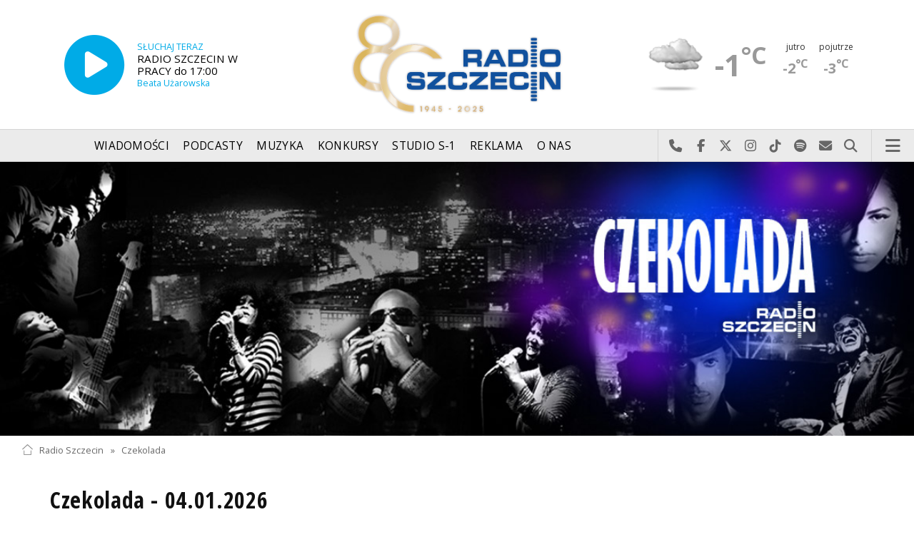

--- FILE ---
content_type: text/html; charset=utf-8
request_url: https://mail.radio.szczecin.pl/215,0,czekolada
body_size: 9423
content:
<!DOCTYPE html>
<html lang='pl'>
	<head>
		<title>Zapowiedzi audycji - Czekolada - Radio Szczecin</title>
		<meta charset='utf-8' />

		<meta name='description' content='Czekolada to audycja, w której królują soul, r&#039;n&#039;b, funk, hip-hop, acid jazz i urban.'>
		<meta name='author' content='Radio Szczecin'>

		<meta name='viewport' content='width=device-width, initial-scale=1' />
		<!--['if lte IE 8']><script src='assets/js/ie/html5shiv.js'></script><!['endif']-->
		<link rel='stylesheet' href='assets/css/main_20251221.css' />
		<link rel='stylesheet' href='assets/css/story_20241023.css' />
		<!--['if lte IE 9']><link rel='stylesheet' href='assets/css/ie9.css' /><!['endif']-->
		<!--['if lte IE 8']><link rel='stylesheet' href='assets/css/ie8.css' /><!['endif']-->

		<link rel='alternate' type='application/rss+xml' href='rss.php' title='Radio Szczecin' />

		<link rel='apple-touch-icon' sizes='180x180' href='assets/favicon/apple-touch-icon.png'>
		<link rel='icon' type='image/png' sizes='32x32' href='assets/favicon/favicon-32x32.png'>
		<link rel='icon' type='image/png' sizes='16x16' href='assets/favicon/favicon-16x16.png'>
		<link rel='manifest' href='assets/favicon/site.webmanifest'>
		<link rel='mask-icon' href='assets/favicon/safari-pinned-tab.svg' color='#005ba6'>
		<link rel='shortcut icon' href='assets/favicon/favicon.ico'>
		<meta name='msapplication-TileColor' content='#005ba6'>
		<meta name='msapplication-config' content='assets/favicon/browserconfig.xml'>
		<meta name='theme-color' content='#005ba6'>

		<link rel='stylesheet' href='assets/css/pub_20240830.css' />
			
			<link rel='canonical' href='https://radioszczecin.pl/215,1,czekolada' />
					
			<meta property='og:locale' content='pl_PL' />
			<meta property='og:type' content='article' />
			<meta property='og:title' content='Czekolada' />
			<meta property='og:description' content='Czekolada to audycja, w której królują soul, r&amp;#039;n&amp;#039;b, funk, hip-hop, acid jazz i urban.' />
			<meta property='og:url' content='https://radioszczecin.pl/215,1,czekolada' />
			<meta property='og:site_name' content='Czekolada' />
					
			<meta property='article:section' content='Czekolada' />
			<meta property='article:published_time' content='2026-01-05 11:56:00' />
					
			<meta property='og:image' content='https://radioszczecin.pl/public/215/1.jpg' />
			<meta property='og:image:width' content='1165' />
			<meta property='og:image:height' content='350' />
					
			<meta name='twitter:card' content='summary' />
			<meta name='twitter:title' content='Czekolada' />
			<meta name='twitter:description' content='Czekolada to audycja, w której królują soul, r&amp;#039;n&amp;#039;b, funk, hip-hop, acid jazz i urban.' />
			<meta name='twitter:image' content='https://radioszczecin.pl/public/215/1.jpg' />
					
		
		<link rel='alternate' type='application/rss+xml' title='Czekolada - pobieraj najnowsze nagrania' href='https://radioszczecin.pl/podcast.php?idp=215' />
		
		
	</head>

	<body id='topsite' >
		<span id='pull_to_refresh'></span>
		
		<!-- logo header -->
		<div class='wrapper' id='topperwrapper'>
			<section id='topper'>
				<div id='toponair' data-program='1'>
					<span class='area pls-9'>
					<a class='ico onairplayopen' href='player.php' title='Słuchaj Radia Szczecin'>
						<span class='fa fa-play-circle'></span>
					</a>
					<a class='txt onairplayopen' href='player.php' title='Poznaj program Radia Szczecin'>
						<span class='lab'>SŁUCHAJ TERAZ</span>
						<span class='tit'>RADIO SZCZECIN W PRACY do 17:00</span>
						<span class='who'>Beata Użarowska</span>
					</a>
				</span>
				</div>
				<div id='toplogo'>
					<a href='https://radioszczecin.pl' class='logo' title='Radio Szczecin'><img src='assets/css/images/altlogo/logo_80lat.png' alt='Radio Szczecin' /></a>
					<div class='logotxt'>&nbsp;</div>
				</div>
				<div id='topweather'>
					
				<a class='now' href='13,5,pogoda-szczecin' title='Więcej informacji o pogodzie &raquo;'>
					<span class='inf'><img src='public/13/extension/pogoda/ico/wsymbol_0004_black_low_cloud.png' alt='Prognoza pogody' /></span>
					<span class='inf'>-1<sup>&deg;C</sup></span>
				</a>
				<a class='after' href='13,5,pogoda' title='Więcej informacji o pogodzie &raquo;'>
					<span class='lab'>jutro</span>
					<span class='inf'>-2<sup>&deg;C</sup></span>
				</a>
				<a class='after' href='13,5,pogoda' title='Więcej informacji o pogodzie &raquo;'>
					<span class='lab'>pojutrze</span>
					<span class='inf'>-3<sup>&deg;C</sup></span>
				</a>
				
				</div>
			</section>
		</div>

		<!-- main menu -->
		<header id='header'>
			<h1>
				<a class='img' href='https://radioszczecin.pl' title='Radio Szczecin'><img src='assets/css/images/altlogo/logo_80lat.png' alt='Radio Szczecin' /></a>
				<a class='ico onairplayopen' href='player.php' title='Słuchaj Radia Szczecin'><span class='fa fa-play-circle'></span></a>
				<a class='pog' href='13,5,pogoda-szczecin' title='Prognoza pogody'></a>
			</h1>
			<nav class='links' id='nav'>
				<ul>
			<li class='main_menu_300_201'>
				<a href='33,-1,wiadomosci'  class='' title='Wiadomości'>Wiadomości</a>
				<ul><li><a href='8,0,szczecin'  title='Szczecin'>Szczecin</a></li><li><a href='1,0,region'  title='Region'>Region</a></li><li><a href='6,0,polska-i-swiat'  title='Polska i świat'>Polska i świat</a></li><li><a href='2,0,sport'  title='Sport'>Sport</a></li><li><a href='4,0,kultura'  title='Kultura'>Kultura</a></li><li><a href='7,0,biznes'  title='Biznes'>Biznes</a></li></ul>
			</li>
			
			<li class='main_menu_300_203'>
				<a href='9,0,podcasty'  class='' title='Podcasty'>Podcasty</a>
				<ul><li><a href='9,0,podcasty'  title='Radio Szczecin'>Radio Szczecin</a></li><li><a href='354,0,audycje'  title='Radio Szczecin Extra'>Radio Szczecin Extra</a></li></ul>
			</li>
			
			<li class='main_menu_300_204'>
				<a href='20,0,muzyka'  class='' title='Muzyka'>Muzyka</a>
				
			</li>
			
			<li class='main_menu_300_205'>
				<a href='375,0,konkursy'  class='' title='Konkursy'>Konkursy</a>
				
			</li>
			
			<li class='main_menu_300_206'>
				<a href='178,0,studio-s1'  class='' title='Studio S-1'>Studio S-1</a>
				
			</li>
			
			<li class='main_menu_300_207'>
				<a href='44,0,reklama'  class='' title='Reklama'>Reklama</a>
				
			</li>
			
			<li class='main_menu_300_208'>
				<a href='15,0,o-nas'  class='' title='O nas'>O nas</a>
				<ul><li><a href='15,153,kontakt'  title='Kontakt'>Kontakt</a></li><li><a href='15,2,struktura-organizacyjna'  title='Struktura organizacyjna'>Struktura organizacyjna</a></li><li><a href='15,93,ogloszenia-przetargi'  title='Ogłoszenia, przetargi'>Ogłoszenia, przetargi</a></li><li><a href='15,1103,wybory' target='_blank' title='WYBORY'>WYBORY</a></li></ul>
			</li>
			</ul>
			</nav>
			<nav class='main'>
				<ul>
					<li class='search'>
						<a class='fa-phone' href='tel:+48510777222' title='Najlepiej po prostu do nas zadzwoń'>Najlepiej po prostu do nas zadzwoń</a>
						<a class='fa-facebook newwindow' href='https://www.facebook.com/RadioSzczecin' title='Odwiedź nas na Facebook-u'>Odwiedź nas na Facebook-u</a>
						<a class='fa-x-twitter newwindow' href='https://x.com/radio_szczecin' title='Odwiedź nas na X'>Odwiedź nas na X</a>
						<a class='fa-instagram newwindow' href='https://instagram.com/radioszczecin' title='Odwiedź nas na Instagram-ie'>Odwiedź nas na Instagram-ie</a>
						<a class='fa-tiktok newwindow' href='https://tiktok.com/@radioszczecin' title='Odwiedź nas na TikTok-u'>Odwiedź nas na TikTok-u</a>
						<a class='fa-spotify newwindow' href='https://open.spotify.com/user/3cpcrg2r3b2pwgdae5cx7owya' title='Szukaj nas na Spotify'>Szukaj nas na Spotify</a>
						<a class='fa-envelope newwindow' href='22,0,kontakt' title='Wyślij do nas wiadomość'>Wyślij do nas wiadomość</a>
						<a class='fa-search' href='#search' title='Szukaj'>Szukaj</a>
						<form id='search' method='get' action='index.php'>
							<input type='text' name='szukaj' placeholder='szukaj' />
						</form>
					</li>
					<li class='menu'>
						<a class='fa-bars' href='#menu'>Menu</a>
					</li>
				</ul>
			</nav>
		</header>

		<!-- main menu on layer -->
		<section id='menu'>
			<section>
				<form class='search' method='get' action='index.php'>
					<input type='text' name='szukaj' placeholder='szukaj' />
				</form>
			</section>
			<section id='menuicons'>
				<a class='fa-phone' href='tel:+48510777222' title='Zadzwoń teraz!'><strong> 510 777 222 </strong></a><br />
				<a class='fa-facebook newwindow' target='_blank' href='https://www.facebook.com/RadioSzczecin' title='Odwiedź nas na Facebook-u'></a>
				<a class='fa-brands fa-x-twitter newwindow' target='_blank' href='https://x.com/radio_szczecin' title='Odwiedź nas na X'></a>
				<a class='fa-instagram newwindow' target='_blank' href='https://instagram.com/radioszczecin' title='Odwiedź nas na Instagram-ie'></a>
				<a class='fa-tiktok newwindow' target='_blank' href='https://tiktok.com/@radioszczecin' title='Odwiedź nas na TikTok-u'></a>
				<a class='fa-spotify newwindow' href='https://open.spotify.com/user/3cpcrg2r3b2pwgdae5cx7owya' title='Szukaj nas na Spotify'></a>
				<a class='fa-envelope newwindow' target='_blank' href='22,0,napisz-do-nas' title='Wyślij do nas wiadomość'></a>
			</section>
			<section>
				<ul class='links'>
			<li class='main_menu_300_201'>
				<a href='33,-1,wiadomosci'  class='' title='Wiadomości'>Wiadomości</a>
				<ul><li><a href='8,0,szczecin'  title='Szczecin'>Szczecin</a></li><li><a href='1,0,region'  title='Region'>Region</a></li><li><a href='6,0,polska-i-swiat'  title='Polska i świat'>Polska i świat</a></li><li><a href='2,0,sport'  title='Sport'>Sport</a></li><li><a href='4,0,kultura'  title='Kultura'>Kultura</a></li><li><a href='7,0,biznes'  title='Biznes'>Biznes</a></li></ul>
			</li>
			
			<li class='main_menu_300_203'>
				<a href='9,0,podcasty'  class='' title='Podcasty'>Podcasty</a>
				<ul><li><a href='9,0,podcasty'  title='Radio Szczecin'>Radio Szczecin</a></li><li><a href='354,0,audycje'  title='Radio Szczecin Extra'>Radio Szczecin Extra</a></li></ul>
			</li>
			
			<li class='main_menu_300_204'>
				<a href='20,0,muzyka'  class='' title='Muzyka'>Muzyka</a>
				
			</li>
			
			<li class='main_menu_300_205'>
				<a href='375,0,konkursy'  class='' title='Konkursy'>Konkursy</a>
				
			</li>
			
			<li class='main_menu_300_206'>
				<a href='178,0,studio-s1'  class='' title='Studio S-1'>Studio S-1</a>
				
			</li>
			
			<li class='main_menu_300_207'>
				<a href='44,0,reklama'  class='' title='Reklama'>Reklama</a>
				
			</li>
			
			<li class='main_menu_300_208'>
				<a href='15,0,o-nas'  class='' title='O nas'>O nas</a>
				<ul><li><a href='15,153,kontakt'  title='Kontakt'>Kontakt</a></li><li><a href='15,2,struktura-organizacyjna'  title='Struktura organizacyjna'>Struktura organizacyjna</a></li><li><a href='15,93,ogloszenia-przetargi'  title='Ogłoszenia, przetargi'>Ogłoszenia, przetargi</a></li><li><a href='15,1103,wybory' target='_blank' title='WYBORY'>WYBORY</a></li></ul>
			</li>
			</ul>
			</section>
		</section>

		<span id='logoimg' data-logo-img='assets/css/images/altlogo/logo_80lat.png'></span>
		<span id='logoimginv' data-logo-img='assets/css/images/altlogo/inv_logo_80lat.png'></span>
		
		
				<section class='feature featzero' id='hdr'>
					<div class='container'>
						<a href='215,0,czekolada' title='Czekolada'><img src='public/215/1.jpg' alt='Czekolada' /></a>
					</div>
				</section>
				
		
		<div class='wrapper wrapperneg'><section id='hpath'>
			<a href='index.php' title='Radio Szczecin'><img src='assets/css/images/home.png' alt='Radio Szczecin' />Radio Szczecin</a>
			 &raquo; <a href='215,0,czekolada'>Czekolada</a>
		</section></div>
		
		
		<div class='wrapper wrapperneg'>
			<div class='row'>
				<div class='9u 12u(large)'>
					<div class='mainbar'>
						
			<article class='post pub' id='p215a3449'>
				
				<header>
					<div class='title'>
						<h2><a href='215,3449,czekolada-04012026' class='' title='Czekolada - 04.01.2026'>Czekolada - 04.01.2026</a></h2>
					</div>
					
				</header>
				
				
				
			<div class='content'>
				<div class='txt'><div class='media uklad1'>
			<div class='slider photoinfo'>
				
					<div class='elem'>
						<a href='public/215/215_176738330710.jpg' data-fancybox='allphoto' data-caption=' | Czekolada - 04.01.2026' title=''>
							<img src='public/215/215_176738330710.jpg' alt='' />
						</a>
						<div class='fileabout'></div>
					</div>
					
			</div>
			</div><div align="justify">Tradycyjnie pierwsza Czekolada nowego roku będzie wspominkowa - posłuchamy wybranych kompozycji z 2025 roku. Przed nami subiektywne i soulowe podsumowanie z utworami, które moim zdaniem świetnie wybrzmiały w minionym roku w audycji. Na playliście zapowiedzieli się już Jane Handcock, Daniel Ceasar, Rochelle Jordan, Lady Wray, Anaiis, Say She She, Mac Miller, czy Leon Thomas.</div> <div align="justify"><br /> </div> <div align="justify">Do usłyszenia!</div>
			<footer>
				<ul class='actions'>
					<li><a class='button big ' href='215,3449,czekolada-04012026' title='Czekolada - 04.01.2026 &raquo;'>Czytaj dalej</a></li>
				</ul>
			</footer>
			</div>
			</div>
			
				
				
			</article>
			
			<article class='post pub' id='p215a3444'>
				
				<header>
					<div class='title'>
						<h2><a href='215,3444,czekolada-28122025' class='' title='Czekolada - 28.12.2025'>Czekolada - 28.12.2025</a></h2>
					</div>
					
				</header>
				
				
				
			<div class='content'>
				<div class='txt'><div class='media uklad1'>
			<div class='slider photoinfo'>
				
					<div class='elem'>
						<a href='public/215/215_176651322310.jpg' data-fancybox='allphoto' data-caption=' | Czekolada - 28.12.2025' title=''>
							<img src='public/215/215_176651322310.jpg' alt='' />
						</a>
						<div class='fileabout'></div>
					</div>
					
			</div>
			</div><div align="justify">Czekolada poświąteczna to połączenie nagrań relaksujących, premier, a nawet kilku utworów, które nadawałaby się na sylwestrowe domówki - czyli plany są dość zróżnicowane. Dużą część audycji zajmie też pożegnanie Michała Urbaniaka. Zagramy kompozycje Mistrza, jedną jego współpracę ze współczesnymi muzykami, jak i kilka przykładów zagranicznego samplingu. Na playliście pojawią się także Blue Lab Beats, Adi Oasis, Taco Hemingway, Honey Cone, czy Greentea Peng.</div>
			<footer>
				<ul class='actions'>
					<li><a class='button big ' href='215,3444,czekolada-28122025' title='Czekolada - 28.12.2025 &raquo;'>Czytaj dalej</a></li>
				</ul>
			</footer>
			</div>
			</div>
			
				
				
			</article>
			
			<article class='post pub' id='p215a3439'>
				
				<header>
					<div class='title'>
						<h2><a href='215,3439,czekolada-21122025' class='' title='Czekolada - 21.12.2025'>Czekolada - 21.12.2025</a></h2>
					</div>
					
				</header>
				
				
				
			<div class='content'>
				<div class='txt'><div class='media uklad1'>
			<div class='slider photoinfo'>
				
					<div class='elem'>
						<a href='public/215/215_176624907610.jpg' data-fancybox='allphoto' data-caption=' | Czekolada - 21.12.2025' title=''>
							<img src='public/215/215_176624907610.jpg' alt='' />
						</a>
						<div class='fileabout'></div>
					</div>
					
			</div>
			</div><div align="justify">Zapraszam na dwie godziny z dzwoneczkami, reniferami, elfami i Mikołajem. ;) W Czekoladzie świąteczny soul premierowy i klasyczny! Jeśli chodzi o tegoroczne nowości, to na pewno pojawią się Leon Bridges, Melanie Fiona, PAULA ROMA, czy Coco Jones. A na playliście zapowiedzieli się także Olivia Dean, Run the Jewels, Gareth Donkin, Raye, Ella Fitzgerlad, Alicia Keys, czy Gregory Porter.</div>
			<footer>
				<ul class='actions'>
					<li><a class='button big ' href='215,3439,czekolada-21122025' title='Czekolada - 21.12.2025 &raquo;'>Czytaj dalej</a></li>
				</ul>
			</footer>
			</div>
			</div>
			
				
				
			</article>
			
			<article class='post pub' id='p215a3434'>
				
				<header>
					<div class='title'>
						<h2><a href='215,3434,czekolada-14122025' class='' title='Czekolada - 14.12.2025'>Czekolada - 14.12.2025</a></h2>
					</div>
					
				</header>
				
				
				
			<div class='content'>
				<div class='txt'><div class='media uklad1'>
			<div class='slider photoinfo'>
				
					<div class='elem'>
						<a href='public/215/215_176564375610.jpg' data-fancybox='allphoto' data-caption=' | Czekolada - 14.12.2025' title=''>
							<img src='public/215/215_176564375610.jpg' alt='' />
						</a>
						<div class='fileabout'></div>
					</div>
					
			</div>
			</div><div align="justify">Czas na 12. edycję czekoladowego cyklu "Już to grali" - prześledzimy sample i covery ostatnich miesięcy, zaglądając też do klasyki.<br /> <br /> Na playliście inspiracje Massive Attack, Goapele, Blu Cantrell, Sistars, czy Dione Warwick, która w piątek świętowała 85 urodziny. Będzie też połączenie Feist i Jamesa Blake&#039;a, które wraca do nas w pewnej premierze oraz piosenka z lat 90., o której przypomnieli sobie ostatnio artyści, a także użytkownicy TikToka. Dowiemy się także, co by się stało, gdybyśmy kompozycję Prince&#039;a połączyli z podkładem Kanye Westa, a repertuar D&#039;Angelo z Radiohead.<br /> <br /> W planach dużo muzycznych ciekawostek, więc mam nadzieję, że się słyszymy. :)</div>
			<footer>
				<ul class='actions'>
					<li><a class='button big ' href='215,3434,czekolada-14122025' title='Czekolada - 14.12.2025 &raquo;'>Czytaj dalej</a></li>
				</ul>
			</footer>
			</div>
			</div>
			
				
				
			</article>
			
			<article class='post pub' id='p215a3429'>
				
				<header>
					<div class='title'>
						<h2><a href='215,3429,czekolada-07122025' class='' title='Czekolada - 07.12.2025'>Czekolada - 07.12.2025</a></h2>
					</div>
					
				</header>
				
				
				
			<div class='content'>
				<div class='txt'><div class='media uklad1'>
			<div class='slider photoinfo'>
				
					<div class='elem'>
						<a href='public/215/215_176504207910.jpg' data-fancybox='allphoto' data-caption=' | Czekolada - 07.12.2025' title=''>
							<img src='public/215/215_176504207910.jpg' alt='' />
						</a>
						<div class='fileabout'></div>
					</div>
					
			</div>
			</div><div align="justify">Dzień po Mikołajkach zagramy dwa utwory o Mikołaju, ale postawimy na kompozycje grudniowe i jesienno-zimowe. Będziemy szukać w muzyce właściwości odprężających i relaksujących - pomogą nam w tym Samm Henshaw, Leon Bridges, Anita Baker, Celeste, Hether, czy The Limp Twins.<br /> </div><br /> Gramy od 13:03!
			<footer>
				<ul class='actions'>
					<li><a class='button big ' href='215,3429,czekolada-07122025' title='Czekolada - 07.12.2025 &raquo;'>Czytaj dalej</a></li>
				</ul>
			</footer>
			</div>
			</div>
			
				
				
			</article>
			
			<article class='post pub' id='p215a3424'>
				
				<header>
					<div class='title'>
						<h2><a href='215,3424,czekolada-30112025' class='' title='Czekolada - 30.11.2025'>Czekolada - 30.11.2025</a></h2>
					</div>
					
				</header>
				
				
				
			<div class='content'>
				<div class='txt'><div class='media uklad1'>
			<div class='slider photoinfo'>
				
					<div class='elem'>
						<a href='public/215/215_176441592010.jpg' data-fancybox='allphoto' data-caption=' | Czekolada - 30.11.2025' title=''>
							<img src='public/215/215_176441592010.jpg' alt='' />
						</a>
						<div class='fileabout'></div>
					</div>
					
			</div>
			</div><div align="justify">Listopad zakończymy z nowymi płytami De La Soul i Summer Walker. Zapoznamy się też z muzyką Gabriela Jacoby&#039;ego i wrócimy do repertuaru Donniego. Na playliście także urodzinowi Shuggie Otis, czy Twista i Prince z poszerzoną wersją płyty "Around the World in a Day". Będzie też pewien soulowy klasyk, który w ten weekend świętuje 50. rocznicę wydania.</div> <div align="justify"><br /> </div> <div align="justify">Do usłyszenia! :)</div>
			<footer>
				<ul class='actions'>
					<li><a class='button big ' href='215,3424,czekolada-30112025' title='Czekolada - 30.11.2025 &raquo;'>Czytaj dalej</a></li>
				</ul>
			</footer>
			</div>
			</div>
			
				
				
			</article>
			
			<article class='post pub' id='p215a3419'>
				
				<header>
					<div class='title'>
						<h2><a href='215,3419,czekolada-23112025' class='' title='Czekolada - 23.11.2025'>Czekolada - 23.11.2025</a></h2>
					</div>
					
				</header>
				
				
				
			<div class='content'>
				<div class='txt'><div class='media uklad1'>
			<div class='slider photoinfo'>
				
					<div class='elem'>
						<a href='public/215/215_176381053810.jpg' data-fancybox='allphoto' data-caption=' | Czekolada - 23.11.2025' title=''>
							<img src='public/215/215_176381053810.jpg' alt='' />
						</a>
						<div class='fileabout'></div>
					</div>
					
			</div>
			</div><div align="justify">Wracamy do podróży naszym soulowym wehikułem czasu - do odwiedzenia został nam jeszcze rok 2005. Tak się składa, że zaczęło się wtedy kilka karier, a powstało też wiele parkietowych hitów. Będziemy to zgłębiać z artystami takimi jak Mary J. Blige, Amerie, Anthony Hamilton, Rihanna, Jamie Foxx, czy Mariah Carey.</div>
			<footer>
				<ul class='actions'>
					<li><a class='button big ' href='215,3419,czekolada-23112025' title='Czekolada - 23.11.2025 &raquo;'>Czytaj dalej</a></li>
				</ul>
			</footer>
			</div>
			</div>
			
				
				
			</article>
			
			<article class='post pub' id='p215a3414'>
				
				<header>
					<div class='title'>
						<h2><a href='215,3414,czekolada-16112025' class='' title='Czekolada - 16.11.2025'>Czekolada - 16.11.2025</a></h2>
					</div>
					
				</header>
				
				
				
			<div class='content'>
				<div class='txt'><div class='media uklad1'>
			<div class='slider photoinfo'>
				
					<div class='elem'>
						<a href='public/215/215_176321354910.jpg' data-fancybox='allphoto' data-caption=' | Czekolada - 16.11.2025' title=''>
							<img src='public/215/215_176321354910.jpg' alt='' />
						</a>
						<div class='fileabout'></div>
					</div>
					
			</div>
			</div><div align="justify">Wracają do nas jesienne premiery - tydzień temu za mało było czasu, by posłuchać wszystkiego. Tym razem na playliście Rochelle Jordan, BIA, Robert Glasper, Jamie Woon, Miguel, Joy Crookes, Lady Wray, Leon Thomas, czy Daniel Caesar. Będzie pięknie i jesiennie. :)</div>
			<footer>
				<ul class='actions'>
					<li><a class='button big ' href='215,3414,czekolada-16112025' title='Czekolada - 16.11.2025 &raquo;'>Czytaj dalej</a></li>
				</ul>
			</footer>
			</div>
			</div>
			
				
				
			</article>
			
			<article class='post pub' id='p215a3409'>
				
				<header>
					<div class='title'>
						<h2><a href='215,3409,czekolada-09112025' class='' title='Czekolada - 09.11.2025'>Czekolada - 09.11.2025</a></h2>
					</div>
					
				</header>
				
				
				
			<div class='content'>
				<div class='txt'><div class='media uklad1'>
			<div class='slider photoinfo'>
				
					<div class='elem'>
						<a href='public/215/215_176253623110.jpg' data-fancybox='allphoto' data-caption=' | Czekolada - 09.11.2025' title=''>
							<img src='public/215/215_176253623110.jpg' alt='' />
						</a>
						<div class='fileabout'></div>
					</div>
					
			</div>
			</div><div align="justify">Od końca września nie mieliśmy ani jednej audycji poświęconej premierom, co znaczy, że nagromadziło nam się sporo soulowych zaległości. Czas ruszyć ten stos zawodowych kompozycji i coś czuję, że jedna audycja nam tu nie wystarczy. :)<br /> <br /> Zaczniemy od powrotu do 26 września, kiedy to mieliśmy mocny, kobiecy New Music Friday - jednego dnia albumy wydały Olivia Dean, Mariah Carey, Doja Cat i Anaiis. Wszystkie panie zaśpiewają dla nas w tej Czekoladzie, ale pojawią się także Infinity Song, 9Days, Big L, Say She She, Natalia Przybysz, czy Ari Lennox.</div>
			<footer>
				<ul class='actions'>
					<li><a class='button big ' href='215,3409,czekolada-09112025' title='Czekolada - 09.11.2025 &raquo;'>Czytaj dalej</a></li>
				</ul>
			</footer>
			</div>
			</div>
			
				
				
			</article>
			
			<article class='post pub' id='p215a3404'>
				
				<header>
					<div class='title'>
						<h2><a href='215,3404,czekolada-02112025' class='' title='Czekolada - 02.11.2025'>Czekolada - 02.11.2025</a></h2>
					</div>
					
				</header>
				
				
				
			<div class='content'>
				<div class='txt'><div class='media uklad1'>
			<div class='slider photoinfo'>
				
					<div class='elem'>
						<a href='public/215/215_176192699610.jpg' data-fancybox='allphoto' data-caption=' | Czekolada - 02.11.2025' title=''>
							<img src='public/215/215_176192699610.jpg' alt='' />
						</a>
						<div class='fileabout'></div>
					</div>
					
			</div>
			</div><div align="justify">Przed nami soulowe Zaduszki. Ostatnie 12 miesięcy to niestety wiele pożegnań w muzycznym świecie - wrócimy do nich w Czekoladzie.</div> <div align="justify"><br /> </div> <div align="justify">Na playliście pojawią się między innymi Roy Ayers, Stanisław Soyka, Roberta Flack, D&#039;Angelo, Jerry Butler, Quincy Jones, Angie Stone, Gwen McCrae i (niestety) wielu innych.</div> <div align="justify"><br /> </div> <div align="justify">Do usłyszenia w niedzielę po 13.</div>
			<footer>
				<ul class='actions'>
					<li><a class='button big ' href='215,3404,czekolada-02112025' title='Czekolada - 02.11.2025 &raquo;'>Czytaj dalej</a></li>
				</ul>
			</footer>
			</div>
			</div>
			
				
				
			</article>
			<div class='sites'><span class='prev fa-chevron-left'></span><span class='pages'><span class='page_num page_num_activ'>1</span><a class='page_num r' href='index.php?idp=215&amp;idx=7&amp;szukaj=&amp;s=2' title='2 strona'>2</a><a class='page_num r' href='index.php?idp=215&amp;idx=7&amp;szukaj=&amp;s=3' title='3 strona'>3</a><a class='page_num r' href='index.php?idp=215&amp;idx=7&amp;szukaj=&amp;s=4' title='4 strona'>4</a><a class='page_num r' href='index.php?idp=215&amp;idx=7&amp;szukaj=&amp;s=5' title='5 strona'>5</a><a class='page_num r' href='index.php?idp=215&amp;idx=7&amp;szukaj=&amp;s=6' title='6 strona'>6</a><a class='page_num r' href='index.php?idp=215&amp;idx=7&amp;szukaj=&amp;s=7' title='7 strona'>7</a></span><span><a class='next fa-chevron-right' href='index.php?idp=215&amp;idx=7&amp;szukaj=&amp;s=2' title='Następna strona &raquo;'></a></span><label>612 na 62 stronach</label></div>
						
						
						&nbsp;
					</div>
				</div>
				<div class='3u 12u(large)'>
					<div class='row'>
						<div class='12u'>
							
	<div class='pubmenu'>
		<h3><a id='pubmenu215-7' class='active ' href='215,7,zapowiedzi-audycji' title='Zapowiedzi audycji'>Zapowiedzi audycji</a></h3><h3><a id='pubmenu215-3099' class=' ' href='215,3099,podcasty' title='Podcasty'>Podcasty</a></h3><h3><a id='pubmenu215-287' class=' ' href='215,287,playlisty' title='Playlisty'>Playlisty</a></h3><h3><a id='pubmenu215-1072' class=' ' href='215,1072,wywiady' title='Wywiady'>Wywiady</a></h3><h3><a id='pubmenu215-267' class=' ' href='215,267,galeria' title='Galeria'>Galeria</a></h3><h3><a id='pubmenu215-4' class=' ' href='215,4,o-audycji' title='O audycji'>O audycji</a></h3><h3><a id='pubmenu215-6' class=' ' href='215,6,kontakt' title='Kontakt'>Kontakt</a></h3>
		<div style=clear:both;>
		
			<div class='share-buttons'>
			    <a class='fa fa-facebook sharewindow' href='https://www.facebook.com/sharer.php?u=https://radioszczecin.pl/215,0,czekolada' title='Udostępnij na Facebooku'></a>
			    <a class='fa fa-brands fa-x-twitter sharewindow' href='https://x.com/intent/tweet?url=https://radioszczecin.pl/215,0,czekolada&amp;text=Czekolada' title='Udostępnij na X'></a>
			    <a class='fa fa-envelope' href='mailto:?Subject=Czekolada&amp;Body=https://radioszczecin.pl/215,0,czekolada' title='Wyślij link mailem'></a>
			</div>
			
		</div>
		
	</div>
	
						</div>
						<div class='12u'>
							<div class='sidebar'>
								<span class='pubsoonshow'></span>
			<article class='post pub post postzero imagelink' id='p215a1155'>
				
				
				
			<div class='content'>
				<div class='txt'><div id="fb-root"> </div> <script async="" defer="" crossorigin="anonymous" src="https://connect.facebook.net/pl_PL/sdk.js#xfbml=1&version=v20.0" nonce="RmGVwwo0"> </script>Czekolada to dwugodzinna audycja, w której królują soul, funk, R&#039;n&#039;B, hip-hop, jazz i urban - możecie jej słuchać w każdą niedzielę od 13 do 15. <br /> <br /> <br /> <br /> <div class="fb-page" data-href="https://www.facebook.com/cityofsoul/" data-tabs="timeline" data-width="500" data-height="600" data-small-header="false" data-adapt-container-width="true" data-hide-cover="false" data-show-facepile="true"> <blockquote cite="https://www.facebook.com/cityofsoul/" class="fb-xfbml-parse-ignore"><a href="https://www.facebook.com/cityofsoul/">Czekolada - Radio Szczecin</a></blockquote></div><br /> <br /> <br /> <script src="https://apis.google.com/js/platform.js"></script> <div class="g-ytsubscribe" data-channel="audycjaczekolada" data-layout="full" data-count="hidden"> </div><br /> <iframe allowtransparency="true" scrolling="no" src="https://w.soundcloud.com/icon/?url=http%3A%2F%2Fsoundcloud.com%2Faudycja-czekolada&color=black_white&size=48" style="width: 48px; height: 48px;" frameborder="no"></iframe><br /> <br /> <br /> <iframe style="border-radius:12px" src="https://open.spotify.com/embed/playlist/6SLrY5baYA97rGQhtaqMsu?utm_source=generator" width="100%" height="352" frameborder="0" allowfullscreen="" allow="autoplay; clipboard-write; encrypted-media; fullscreen; picture-in-picture" loading="lazy"></iframe></div>
			</div>
			
				
				
			</article>
			
								
	<div class='misclink'>
		
		<a class='newwindow' href='podcast.php?idp=215' title='Czekolada - pobieraj najnowsze nagrania'>
			<i class='fa fa-microphone'></i> PODCAST AUDIO
		</a>
		
		<a class='newwindow' href='rss.php?idp=215' title='Czekolada - pobieraj najnowsze informacje przez RSS'>
		<i class='fa fa-rss'></i> AKTUALNOŚCI RSS
		</a>
	</div>
	
								
								
								
							</div>
						</div>
					</div>
				</div>
			</div>

			<div class='row'>
				<div class='9u 12u(medium)'>
					<div class='wrapper'>
						<div class='mainbar'>
							
							
							
						</div>
					</div>
				</div>
				<div class='3u 12u(medium)'>

				</div>
			</div>
		</div>
		

		<div id='footer'>
			
		<div id='footertop'>
			<div class='wrapper'>
				<div class='wrapperneg'>
					<a title="Zadzwoń do studia: 510 777 666" href="tel:+48510777666"><span class="fa fa-phone"></span> Zadzwoń do studia: 510 777 666</a><a title="Czujny non stop: 510 777 222" href="tel:+48510777222"><span class="fa fa-phone"></span> Czujny non stop: 510 777 222</a><a title="Wyślij do nas wiadomość" href="22,0,kontakt"><span class="fa fa-envelope-o"></span> Wyślij do nas wiadomość</a><a title="Prognoza pogody" href="13,0,pogoda" class="newwindow"><span class="fa fa-sun-o"></span> Prognoza pogody</a><a title="radioszczecin.pl" href="https://radioszczecin.pl"><span class="fa fa-home"></span> radioszczecin.pl</a><a title="radioszczecinextra.pl" href="https://radioszczecinextra.pl" class="newwindow"><span class="fa fa-home"></span> radioszczecinextra.pl</a><a title="radioszczecin.tv" href="10,0,radioszczecin-tv" class="newwindow"><span class="fa fa-video-camera"></span> radioszczecin.tv</a><a title="radioszczecin.pl/bip" href="https://radioszczecin.pl/bip" class="newwindow"><span class="fa fa-info-circle"></span>Biuletyn Informacji Publicznej</a><a title="Posłuchaj teraz" href="18,0,posluchaj-teraz" class="newwindow listenlaterlink"><span class="fa fa-star-o"></span> Posłuchaj teraz</a><a title="Otwórz konto" href="11,0,logowanie" class="newwindow"><span class="fa fa-sign-in"></span> Logowanie</a>
					<a class='help fontsizesel' href='#fontsizelarge' title='Wybór wielkości czcionki'><span class='fa fa-font font-big'></span> DUŻA CZCIONKA</a>
					<a class='help contrasttoggle' href='#contrasthigh' title='Wybór kontrastu'><span class='fa fa-adjust'></span> DUŻY KONTRAST</a>
				</div>
			</div>
		</div>
		
		<div id='footermid' >
			<div class='wrapper'>
				<div class='wrapperneg'>
					<a class="newwindow" href="https://facebook.com/RadioSzczecin" title="Szukaj nas na Facebook"><span class="fa fa-facebook"></span></a><a class="newwindow" href="https://x.com/radio_szczecin" title="Szukaj nas na X"><span class="fa fa-x-twitter"></span></a><a class="newwindow" href="https://instagram.com/radioszczecin" title="Szukaj nas na Instagram"><span class="fa fa-instagram"></span></a><a class="newwindow" href="https://tiktok.com/@radioszczecin" title="Szukaj nas na TikTok"><span class="fa fa-tiktok"></span></a><a class="newwindow" href="https://open.spotify.com/user/3cpcrg2r3b2pwgdae5cx7owya" title="Szukaj nas na Spotify"><span class="fa fa-spotify"></span></a><a class="newwindow" href="https://youtube.com/user/RadioSzczecin" title="Szukaj nas na YouTube"><span class="fa fa-youtube"></span></a><a class="newwindow" href="https://play.google.com/store/apps/details?id=com.radioszczecin" title="Pobierz na Androida"><span class="fa fa-android"></span></a><a class="newwindow" href="https://itunes.apple.com/pl/app/radioszczecin/id520474489?mt=8" title="Pobierz na iPhona lub iPada"><span class="fa fa-apple"></span></a><a class="newwindow" href="rss.php?cast=audio" title="Podcasty dla Ciebie"><span class="fa fa-microphone"></span></a><a class="newwindow" href="rss.php" title="Weź nasze RSS-y"><span class="fa fa-rss"></span></a>
				</div>
			</div>
		</div>
		
		<div id='footerbot' >
			<p class='copyright'><a id="fowner" href="https://radioszczecin.pl" title="&copy; Polskie Radio Szczecin SA. Wszystkie prawa zastrzeżone.">&copy; Polskie Radio Szczecin SA. Wszystkie prawa zastrzeżone.</a><a href="15,509,regulamin" title="Regulamin korzystania z portalu">Regulamin korzystania z portalu</a><a href="15,507,polityka-prywatnosci" title="Polityka prywatności">Polityka prywatności</a><a id="fbotbip" href="bip" title="Biuletyn Informacji Publicznej Polskiego Radia Szczecin SA.">Biuletyn Informacji Publicznej</a></p>
		</div>
		
		</div>

		
		<div class='wrapper wrapperneg'>
			<!-- bt1_4 -->
			<span class='label adv'></span>
			<div class='row'>
				<div class='3u 6u(large) 12u(small)'>
					<!-- btl -->
					<ins class='adsbygoogle'
					     style='display:block'
					     data-ad-client='ca-pub-6847035508871532'
					     data-ad-slot='6598153200'
					     data-ad-format='auto'>
					</ins>
					<script>
					(adsbygoogle = window.adsbygoogle || []).push({});
					</script>
				</div>
				<div class='3u 6u(large) 12u(small)'>
					<!-- btc -->
					<ins class='adsbygoogle'
					     style='display:block'
					     data-ad-client='ca-pub-6847035508871532'
					     data-ad-slot='2028352805'
					     data-ad-format='auto'>
					</ins>
					<script>
					(adsbygoogle = window.adsbygoogle || []).push({});
					</script>
				</div>
				<div class='3u 6u(large) 12u(small)'>
					<!-- btr -->
					<ins class='adsbygoogle'
					     style='display:block'
					     data-ad-client='ca-pub-6847035508871532'
					     data-ad-slot='1888752005'
					     data-ad-format='auto'>
					</ins>
					<script>
					(adsbygoogle = window.adsbygoogle || []).push({});
					</script>
				</div>
				<div class='3u 6u(large) 12u(small)'>
					<!-- bt4 -->
					<ins class='adsbygoogle'
					     style='display:block'
					     data-ad-client='ca-pub-6847035508871532'
					     data-ad-slot='6520163747'
					     data-ad-format='auto'>
					</ins>
					<script>
					(adsbygoogle = window.adsbygoogle || []).push({});
					</script>
				</div>
			</div>
		</div>
		

		<div id='yellowbar'></div>

		<a id='backsite' class='scrollsoft' href='#topsite' title='Powrót do początku strony'>
			<i class='fa fa-angle-double-up'></i><br />
		</a>

		<script src='assets/js/jquery.min.js'></script>
		<script src='assets/js/jquery.dropotron.min.js'></script>
		<script src='assets/js/skel.min.js'></script>
		<script src='assets/js/util.js'></script>
		<script src='assets/js/func_20250509.js'></script>
		<!--['if lte IE 8']><script src='assets/js/ie/respond.min.js'></script><!['endif']-->
		<script src='assets/js/main_20231125.js'></script>

		<script src='assets/js/jquery.scrollgress.min.js'></script>
		<script src='assets/js/jquery.scrollto.js'></script>
		<script src='assets/js/jquery.cookie.js'></script>
		<script src='assets/js/yellowbar.min.js'></script>

		<link rel='stylesheet' href='assets/js/slick/slick.css' type='text/css' media='screen' property='stylesheet' />
		<link rel='stylesheet' href='assets/js/slick/slick-theme.css' type='text/css' media='screen' property='stylesheet' />
		<script type='text/javascript' src='assets/js/slick/slick.min.js'></script>

		<link rel='stylesheet' href='assets/js/fancybox/jquery.fancybox.css' type='text/css' media='screen' property='stylesheet' />
		<script type='text/javascript' src='assets/js/fancybox/jquery.fancybox.js'></script>

		
		<!-- Google tag (gtag.js) -->
		<script async src="https://www.googletagmanager.com/gtag/js?id=G-W85CNH2LWC"></script>
		<script>
		  window.dataLayer = window.dataLayer || [];
		  function gtag(){dataLayer.push(arguments);}
		  gtag('js', new Date());
		  gtag('config', 'G-W85CNH2LWC');
		</script>
		
		<script async src="https://www.googletagmanager.com/gtag/js?id=G-PD00XTNS24"></script>
		
		
			<script async src='https://pagead2.googlesyndication.com/pagead/js/adsbygoogle.js?client=ca-pub-6847035508871532' crossorigin='anonymous'></script>
			

		<script type='text/javascript'>
		<!-- <!['CDATA['
		
	function toponairloop() {
		$.ajax({url: 'action.php?action=toponair&n=1&program='+$('#toponair').attr('data-program'), success:function(data) {
				$('#toponair .area').fadeOut( function(){
					$('#toponair').html(data);
					$('#toponair .area').fadeIn();
					});
			  	}
			});
		setTimeout(function(){toponairloop();},29000);
		}
	setTimeout(function(){toponairloop();},29000);
	
		$('body').removeClass('fontsizelarge');
		$.cookie('fontsize','', {expires:1000});
		
		$('body').removeClass('contrasthigh');
		$.cookie('contrast','', {expires:1000});
		
	$('.funcind').on('click','a.link', function(){
		var link = $(this);
		var linkout = $(this).parent().parent().parent().children('.funcinddisp');
		if( $(link).hasClass('active')){
			$(link).parent().parent('ul').children('li').children('a').removeClass('active');
			$(linkout).slideUp();
			} else {
			$.ajax({url: link.attr('href')+'&action=getaka', success:function(data) {
				$(linkout).slideUp(function(){
					$(linkout).html(data);
					$(linkout).slideDown();
					$(link).parent().parent('ul').children('li').children('a').removeClass('active');
					$(link).addClass('active');
					});
				}});
			}
		return false;
		});
	
$('.pubsoonshow').load('action.php?val=Q3pla29sYWRh&action=pubsoonshow', function(response) {
	if (response != '') {
		setTimeout(function(){ $('.pubsoonshow').slideDown(1333);},1000);
		}
	});
	
	$('#topweather').animate({opacity:1},200);
	
		fancyboxinit();
		
		// ']']> -->
		</script>

	</body>
</html>


--- FILE ---
content_type: text/html
request_url: https://w.soundcloud.com/icon/?url=http%3A%2F%2Fsoundcloud.com%2Faudycja-czekolada&color=black_white&size=48
body_size: 1066
content:
<!DOCTYPE HTML>
<html lang="en-US">
  <head>
    <meta charset="UTF-8">
    <meta name="viewport" content="width=device-width, minimum-scale=1, maximum-scale=1, user-scalable=no">
    <title>SoundCloud Social Icon</title>
    <style type="text/css">
      body {
        margin: 0;
        padding: 0;
      }

      a,
      a:hover,
      a:focus,
      a:active,
      a:visited {
        color: transparent;
        background-color: transparent;
      }

      a, img {
        display: block;
        border: 0;
      }

      img {
        opacity: 0;
        -webkit-transition: opacity .3s ease;
           -moz-transition: opacity .3s ease;
             -o-transition: opacity .3s ease;
            -ms-transition: opacity .3s ease;
                transition: opacity .3s ease;
      }
      img.loaded {
        opacity: 1;
      }
    </style>
  </head>
  <body>
    <div id="socialIcon">
      <a id="link" href="https://soundcloud.com/audycja-czekolada?utm_source&#x3D;embed&amp;utm_medium&#x3D;icon" target="_blank"><img id="image" src="/icon/assets/images/black_white_48-94fc761.png" width="48" height="48" alt="SoundCloud Logo"></a>
    </div>
    <script>
      document.getElementById('image').addEventListener('load', function () {
        this.className = "loaded";
      });
      (function(i,s,o,g,r,a,m){i['GoogleAnalyticsObject']=r;i[r]=i[r]||function(){
      (i[r].q=i[r].q||[]).push(arguments)},i[r].l=1*new Date();a=s.createElement(o),
      m=s.getElementsByTagName(o)[0];a.async=1;a.src=g;m.parentNode.insertBefore(a,m)
      })(window,document,'script','//www.google-analytics.com/analytics.js','ga');

      ga('create', 'UA-2519404-36', 'auto');
      ga('send', 'pageview');
    </script>
  </body>
</html>


--- FILE ---
content_type: text/html; charset=utf-8
request_url: https://accounts.google.com/o/oauth2/postmessageRelay?parent=https%3A%2F%2Fmail.radio.szczecin.pl&jsh=m%3B%2F_%2Fscs%2Fabc-static%2F_%2Fjs%2Fk%3Dgapi.lb.en.OE6tiwO4KJo.O%2Fd%3D1%2Frs%3DAHpOoo_Itz6IAL6GO-n8kgAepm47TBsg1Q%2Fm%3D__features__
body_size: 162
content:
<!DOCTYPE html><html><head><title></title><meta http-equiv="content-type" content="text/html; charset=utf-8"><meta http-equiv="X-UA-Compatible" content="IE=edge"><meta name="viewport" content="width=device-width, initial-scale=1, minimum-scale=1, maximum-scale=1, user-scalable=0"><script src='https://ssl.gstatic.com/accounts/o/2580342461-postmessagerelay.js' nonce="qNKlB49U-yuzaKzlgyzgQA"></script></head><body><script type="text/javascript" src="https://apis.google.com/js/rpc:shindig_random.js?onload=init" nonce="qNKlB49U-yuzaKzlgyzgQA"></script></body></html>

--- FILE ---
content_type: text/html; charset=utf-8
request_url: https://www.google.com/recaptcha/api2/aframe
body_size: 221
content:
<!DOCTYPE HTML><html><head><meta http-equiv="content-type" content="text/html; charset=UTF-8"></head><body><script nonce="b6cosDN0xZJ1sLc6pwS7-g">/** Anti-fraud and anti-abuse applications only. See google.com/recaptcha */ try{var clients={'sodar':'https://pagead2.googlesyndication.com/pagead/sodar?'};window.addEventListener("message",function(a){try{if(a.source===window.parent){var b=JSON.parse(a.data);var c=clients[b['id']];if(c){var d=document.createElement('img');d.src=c+b['params']+'&rc='+(localStorage.getItem("rc::a")?sessionStorage.getItem("rc::b"):"");window.document.body.appendChild(d);sessionStorage.setItem("rc::e",parseInt(sessionStorage.getItem("rc::e")||0)+1);localStorage.setItem("rc::h",'1767618126201');}}}catch(b){}});window.parent.postMessage("_grecaptcha_ready", "*");}catch(b){}</script></body></html>

--- FILE ---
content_type: text/javascript
request_url: https://mail.radio.szczecin.pl/assets/js/func_20250509.js
body_size: 2974
content:
function fancyboxinit(){
	$('[data-fancybox=\"allphoto\"]').fancybox({
		loop:true,
		buttons:['zoom','fullScreen','slideShow','close'],
		lang:'pl',
		protect:true,
		i18n:{pl:{CLOSE: 'Zamknięcie', NEXT: 'Następny', PREV: 'Poprzedni', ERROR: 'Nie można pobrać treści.<br/> Spróbuj ponownie za chwilę.', PLAY_START: 'Wyświetlanie kolejno', PLAY_STOP: 'Wstrzymanie kolejnego', FULL_SCREEN: 'Pełny ekran', THUMBS: 'Miniatury', DOWNLOAD: 'Pobieranie', SHARE: 'Udostępnianie', ZOOM: 'Powiększenie'}}
		});
	}

function yellowbarinit(elem){
	var $tickerWrapper = $(elem);
	
	var $list = $tickerWrapper.find('ul.list');
	var $clonedList = $list.clone();
	var listWidth = 10;

	$list.find('li').each(function (i) {
		listWidth += $(this, i).outerWidth(true);
		});

	var endPos = $tickerWrapper.width() - listWidth;

	$list.add($clonedList).css({
		'width' : listWidth + 'px'
		});

	$clonedList.addClass('cloned').appendTo($tickerWrapper);

	var infinite = new TimelineMax({repeat: -1, paused: true});
	var time = 20;

	infinite
	  .fromTo($list, time, {rotation:0.01,x:0}, {force3D:true, x: -listWidth, ease: Linear.easeNone}, 0)
	  .fromTo($clonedList, time, {rotation:0.01, x:listWidth}, {force3D:true, x:0, ease: Linear.easeNone}, 0)
	  .set($list, {force3D:true, rotation:0.01, x: listWidth})
	  .to($clonedList, time, {force3D:true, rotation:0.01, x: -listWidth, ease: Linear.easeNone}, time)
	  .to($list, time, {force3D:true, rotation:0.01, x: 0, ease: Linear.easeNone}, time)
	  .progress(1).progress(0)
	  .play();
	}

function iframetoplayer(area) {
	var plik = '';
	$(area +' iframe').each(function(){
		plik = $(this).attr('src');
		if ( plik.indexOf('youtube.com') > 0){
			if ( $(this).parent('div').parent('div').hasClass('youtubebox') == false){
				$(this).wrap('<div/>');
				$(this).wrap('<div/>');
				$(this).parent('div').parent('div').addClass('youtubebox');
				}
			
			var bgimg = $(this).css('background-image');
			if (bgimg != undefined && bgimg != '') {
				$('.youtubebox.poster div iframe').fadeOut(0);
				}

			}

		if ( plik.indexOf('facebook.com') > 0){
			if ( $(this).parent('div').parent('div').hasClass('fbbox') == false){
				$(this).wrap('<div/>');
				$(this).wrap('<div/>');
				$(this).parent('div').parent('div').addClass('fbbox');
				}
			}
		});

	return false;
	}

function validate_email(email) {
	var re = /^(([^<>()[\]\\.,;:\s@\"]+(\.[^<>()[\]\\.,;:\s@\"]+)*)|(\".+\"))@((\[[0-9]{1,3}\.[0-9]{1,3}\.[0-9]{1,3}\.[0-9]{1,3}\])|(([a-zA-Z\-0-9]+\.)+[a-zA-Z]{2,}))$/;
	return re.test(email);
	}

function advpromo_counter(id,title) {
	gtag('js', Date.now());
	gtag('event', 'view_item', {
		utm_campaign: title,
		items: [{
		item_id: 'spot_id_'+Math.random(),
			item_name: title
			}]
		});

	$.ajax({url:'action.php?action=advpromoviewadd&idx='+id});
	
	return false;
	}

function secdown(elem) {
	setTimeout(function(){
		$(elem).html( ($(elem).html( ) - 1));
		secdown(elem);
		return false;
		},1000);	
	return false;
	}

function logoreload() {
	if ($('body').hasClass('pub-354')) {
		$('#topperwrapper #toplogo .logo img').attr('src','assets/css/images/logo_extra.svg');
		$('#header h1 a.img img').attr('src', 'assets/css/images/logo_extra.svg');
		} else {
		if ($('body').hasClass('contrasthigh')) {
			$('#topperwrapper #toplogo .logo img').attr('src', $('#logoimginv').attr('data-logo-img'));
			$('#header h1 a.img img').attr('src', $('#logoimginv').attr('data-logo-img'));
			} else {
			$('#topperwrapper #toplogo .logo img').attr('src', $('#logoimg').attr('data-logo-img'));
			$('#header h1 a.img img').attr('src', $('#logoimg').attr('data-logo-img'));
			}
		}
	}
										
$(document).ready(function(){
	
		logoreload();
		
		iframetoplayer('article');

		$('.photoinfo').slick({
	    	dots:true, autoplay:true, autoplaySpeed:180000, infinite:true, touchThreshold:10, adaptiveHeight: true
			});	

		$('#sitemap > ul').html( $('#nav > ul').html());
		$('#sitemap').slideDown();			

		$('.commlist').scrollTo('.endcomm',1000);

		$('.youtubebox').on('click mouseover','', function(){  
			$(this).children().children('iframe').fadeIn();
			return false;
			});		
		
		$('#photoboxsel').on('click','a', function(){  
			$('#photobox').slickGoTo( $(this).attr('data-elemsel')); 
			return false;
			});
		
	    $(document).on('click','.calend .calmonthprev, .calend .calmonthnext', function(){ 
	    	$( $(this).parent().parent()).load( $(this).attr('data-link'));
	    	return false;
	    	});

		$(document).on('click','.singlealert', function(){ $(this).slideUp();});
	    
		$(document).on('focus, click','input.alert, textarea.alert, select.alert, label.alert', function(){ $(this).removeClass('alert'); $(this).parent().children('label').removeClass('alert');});
	    
	    $(document).on('click','a.print', function(){ window.print(); return false;});

		$(document).on('click','a.newwindow', function(){ 
			if ( $(this).attr('href') != '#'){
				window.open( $(this).attr('href'), btoa(unescape(encodeURIComponent( $(this).attr('href'))))).focus();
				}
			return false;
			});

		$(document).on('click','a.sharewindow', function(){ 
			window.open( $(this).attr('href'),'sharewindow','menubar=no,toolbar=no,resizable=yes,scrollbars=yes,height=600,width=600').focus();
			return false;
			});		

		$(document).on('click','a.linkblock', function(){ 
			return false;
			});
			
		$(document).on('click','.advpromoelem a', function(){ 
			if ( $(this).attr('href') != '#'){
				gtag('js', Date.now());
				gtag('event', 'add_to_cart', {
					utm_campaign: $(this).parent().attr('data-info'),
					items: [{
		                  item_id: 'spot_id_'+Math.random(),
		                  item_name: $(this).parent().attr('data-info')
		                }]
		        	});
				window.open( $(this).attr('href'), btoa(unescape(encodeURIComponent( $(this).attr('href'))))).focus();
				}

			return false;
			});

		$('.advpromobox').addClass('overt');

		$('.slider.advpromo').each(function(){
			$(this).on('init', function(){
				var elem_first = $(this).children().children().children().children().children('.elem:first');
				first_duration = elem_first.attr('data-duration');
				first_id = elem_first.attr('data-id');
				first_info = elem_first.attr('data-info');
				elem_first.attr('data-view','1');
				});
			$(this).slick({
		    	arrows:false, fade:true, mobileFirst:true, infinite:true, touchThreshold:10, adaptiveHeight:true,
		    	autoplay:true,
		    	autoplaySpeed:7000,
				draggable:false,
				pauseOnHover:false,
				pauseOnFocus:false
				});
			$(this).slick('slickSetOption','autoplaySpeed',first_duration,true);	
			advpromo_counter(first_id,first_info);			
			$(this).on('afterChange', function(event, slick, currentSlide){
				// view add
				var elem_current = $(slick.$slides[currentSlide]).children().children();
				if (elem_current.attr('data-view') == 0) {
					elem_current.attr('data-view','1');
					advpromo_counter(elem_current.attr('data-id'),elem_current.attr('data-info'));
					}				
				// set duration current
				$(this).slick('slickSetOption','autoplaySpeed',elem_current.attr('data-duration'),true);	
				});
			});

		
		$(document).on('click','#topweather a', function(){ 
			window.location = $(this).attr('href')+'&t='+Math.random();
			return false;
			});
		
		$(document).on('click','a.onairplayopen', function(){
			$(this).addClass('active');
			var online = window.open( $(this).attr('href'),'online','width=880,height=495,resizable=1,scrollbars=1');
			online.focus();
			return false; 
			});
		
		$(document).on('click','a.contrasttoggle', function(){
			var val = $(this).attr('href').substr(1);
			if ( $(this).hasClass('active')) { 
				$('body').removeClass('contrasthigh');
				logoreload();
				$(this).removeClass('active');
				$.removeCookie('contrast');
				} else {
				$('body').addClass('contrasthigh');
				logoreload();
				$(this).addClass('active');
				$.cookie('contrast','contrasthigh', {expires:1000});
				}
			return false; 
			});		
		
		$(document).on('click','a.fontsizesel', function(){
			var val = $(this).attr('href').substr(1);
			if ( $(this).hasClass('active')) { 
				$('body').removeClass('fontsizelarge');
				$(this).removeClass('active');
				$.removeCookie('fontsize');
				} else {
				$('body').addClass('fontsizelarge');
				$(this).addClass('active');
				$.cookie('fontsize', val, {expires:1000});
				}
			return false; 
			});


					
	if (document.cookie.indexOf('queuefiles') != -1){ 
		$('.listenlaterlink').addClass('active');
		$.each( $.cookie('queuefiles').split(','), function( index, value ) {
			if (value != ''){
				$('#listenlater'+value).addClass('active');
				}
			});
		}	
	$(document).on('click','a.listenlaterlink', function(){ 
		window.open( $(this).attr('href'),'listenlaterwindow').focus();
		return false;
		});		
	$(document).on('click','a.listenlater', function(){ 
		var el = $(this);
		$.ajax({url: $(this).attr('href'), success:function(data) {
			if (el.hasClass('active')){
				var winlistenlater = window.open( el.attr('data-href'),'listenlaterwindow');
				winlistenlater.focus();
				winlistenlater.location.reload();
				return false;
				} else {
				$('.listenlaterlink').addClass('active');
				el.addClass('active');
				if (el.hasClass('del')){
					el.parent().parent().slideUp();	
					el.parent().parent().html('');
					if ( document.cookie.indexOf('queuefiles') == -1){ $('.listenlaterlink').removeClass('active');}	
					}
				return false;
				}
			}});
		return false;
		});		

		
		$('#topper').scrollwatch({
			delay:		0,
			range:		1,
			anchor:	'top',
			on:			function() { $('body').removeClass('holdit');},
			off:		function() { $('body').addClass('holdit');}
			});	

		$('body').scrollwatch({
			delay:		0,
			range:		0.3,
			anchor:	'top',
			on:			function() { $('#backsite').fadeOut();},
			off:		function() { $('#backsite').fadeIn();}
			});			
		
		$(document).on('click','#backsite', function(){
			$('body').scrollTo('#topsite',1000);
			return false; 
			});		
	  
	});